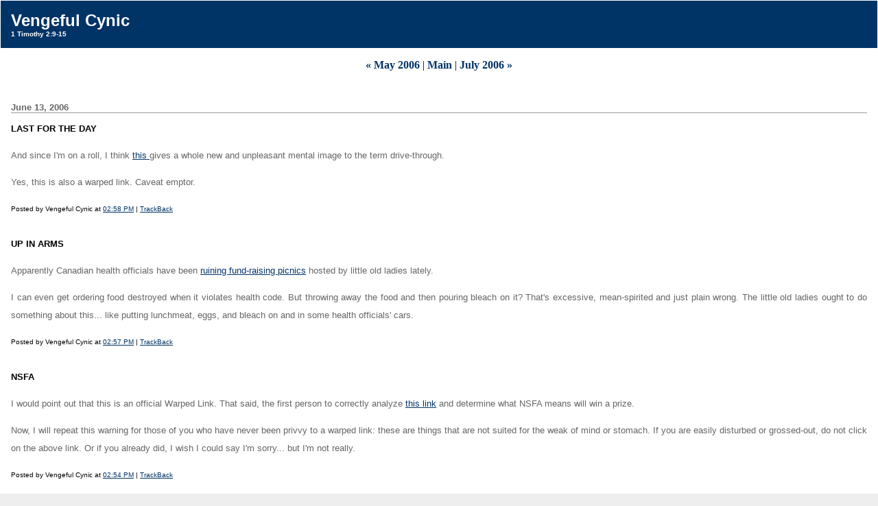

--- FILE ---
content_type: text/html
request_url: https://www.shadowcouncil.org/vengefulcynic/archives/2006_06.html
body_size: 6646
content:
<!DOCTYPE html PUBLIC "-//W3C//DTD XHTML 1.0 Transitional//EN" "http://www.w3.org/TR/xhtml1/DTD/xhtml1-transitional.dtd">

<html xmlns="http://www.w3.org/1999/xhtml">
<head>
<meta http-equiv="Content-Type" content="text/html; charset=iso-8859-1" />

<title>Vengeful Cynic: June 2006 Archives</title>

<link rel="stylesheet" href="https://www.shadowcouncil.org/vengefulcynic/styles-site.css" type="text/css" />
<link rel="alternate" type="application/rss+xml" title="RSS" href="https://www.shadowcouncil.org/vengefulcynic/index.rdf" />
<link rel="start" href="https://www.shadowcouncil.org/vengefulcynic/" title="Home" />
<link rel="prev" href="https://www.shadowcouncil.org/vengefulcynic/archives/2006_05.html" title="May 2006" />

<link rel="next" href="https://www.shadowcouncil.org/vengefulcynic/archives/2006_07.html" title="July 2006" />


<script language="javascript" type="text/javascript">
function OpenComments (c) {
    window.open(c,
                    'comments',
                    'width=480,height=480,scrollbars=yes,status=yes');
}

function OpenTrackback (c) {
    window.open(c,
                    'trackback',
                    'width=480,height=480,scrollbars=yes,status=yes');
}
</script>

<script src="http://www.google-analytics.com/urchin.js" type="text/javascript">
</script>
<script type="text/javascript">
_uacct = "UA-77768-1";
urchinTracker();
</script>

</head>

<body>	

<div id="banner">
<h1><a href="https://www.shadowcouncil.org/vengefulcynic/" accesskey="1">Vengeful Cynic</a></h1>
<span class="description">1 Timothy 2:9-15</span>
</div>

<div id="container">

<div class="blog">

<div id="menu">
<a href="https://www.shadowcouncil.org/vengefulcynic/archives/2006_05.html">&laquo; May 2006</a> |

<a href="https://www.shadowcouncil.org/vengefulcynic/">Main</a>
| <a href="https://www.shadowcouncil.org/vengefulcynic/archives/2006_07.html">July 2006 &raquo;</a>

</div>

</div>

<div class="blog">
<!--
<rdf:RDF xmlns:rdf="http://www.w3.org/1999/02/22-rdf-syntax-ns#"
         xmlns:trackback="http://madskills.com/public/xml/rss/module/trackback/"
         xmlns:dc="http://purl.org/dc/elements/1.1/">
<rdf:Description
    rdf:about="https://www.shadowcouncil.org/vengefulcynic/archives/2006_06.html#005572"
    trackback:ping="https://www.shadowcouncil.org/cgi-bin/mt-tb.cgi/3413"
    dc:title="Last for the Day"
    dc:identifier="https://www.shadowcouncil.org/vengefulcynic/archives/2006_06.html#005572"
    dc:subject="Warped Links"
    dc:description="And since I&apos;m on a roll, I think this gives a whole new and unpleasant mental image to the term drive-through. Yes, this is also a warped link. Caveat emptor...."
    dc:creator="Vengeful Cynic"
    dc:date="2006-06-13T14:58:54-06:00" />
</rdf:RDF>
-->


<h2 class="date">June 13, 2006</h2>


<div class="blogbody">
<a name="005572"></a>
<h3 class="title">Last for the Day</h3>

<p>And since I'm on a roll, I think <a href="http://www.expectnothing.com/?page=view%20photo&post=10663&photo=fatchick.jpg&att=1#photofatchick.jpg">this </a>gives a whole new and unpleasant mental image to the term drive-through.</p>

<p>Yes, this is also a warped link.  Caveat emptor.</p>



<div class="posted">
	Posted by Vengeful Cynic at <a href="https://www.shadowcouncil.org/vengefulcynic/archives/005572.html">02:58 PM</a>
	
		| <a href="https://www.shadowcouncil.org/cgi-bin/mt-tb.cgi?__mode=view&amp;entry_id=5572" onclick="OpenTrackback(this.href); return false">TrackBack</a>
	
</div>

</div>

<!--
<rdf:RDF xmlns:rdf="http://www.w3.org/1999/02/22-rdf-syntax-ns#"
         xmlns:trackback="http://madskills.com/public/xml/rss/module/trackback/"
         xmlns:dc="http://purl.org/dc/elements/1.1/">
<rdf:Description
    rdf:about="https://www.shadowcouncil.org/vengefulcynic/archives/2006_06.html#005571"
    trackback:ping="https://www.shadowcouncil.org/cgi-bin/mt-tb.cgi/3412"
    dc:title="Up in Arms"
    dc:identifier="https://www.shadowcouncil.org/vengefulcynic/archives/2006_06.html#005571"
    dc:subject="Fun Stuff I&apos;ve Found"
    dc:description="Apparently Canadian health officials have been ruining fund-raising picnics hosted by little old ladies lately. I can even get ordering food destroyed when it violates health code. But throwing away the food and then pouring bleach on it? That&apos;s excessive,..."
    dc:creator="Vengeful Cynic"
    dc:date="2006-06-13T14:57:05-06:00" />
</rdf:RDF>
-->




<div class="blogbody">
<a name="005571"></a>
<h3 class="title">Up in Arms</h3>

<p>Apparently Canadian health officials have been <a href="http://ca.news.yahoo.com/s/11062006/2/national-sake-sandwiches-ontario-change-rules-farmers-markets.html">ruining fund-raising picnics</a> hosted by little old ladies lately.</p>

<p>I can even get ordering food destroyed when it violates health code.  But throwing away the food and then pouring bleach on it?  That's excessive, mean-spirited and just plain wrong.  The little old ladies ought to do something about this... like putting lunchmeat, eggs, and bleach on and in some health officials' cars.</p>



<div class="posted">
	Posted by Vengeful Cynic at <a href="https://www.shadowcouncil.org/vengefulcynic/archives/005571.html">02:57 PM</a>
	
		| <a href="https://www.shadowcouncil.org/cgi-bin/mt-tb.cgi?__mode=view&amp;entry_id=5571" onclick="OpenTrackback(this.href); return false">TrackBack</a>
	
</div>

</div>

<!--
<rdf:RDF xmlns:rdf="http://www.w3.org/1999/02/22-rdf-syntax-ns#"
         xmlns:trackback="http://madskills.com/public/xml/rss/module/trackback/"
         xmlns:dc="http://purl.org/dc/elements/1.1/">
<rdf:Description
    rdf:about="https://www.shadowcouncil.org/vengefulcynic/archives/2006_06.html#005570"
    trackback:ping="https://www.shadowcouncil.org/cgi-bin/mt-tb.cgi/3411"
    dc:title="NSFA"
    dc:identifier="https://www.shadowcouncil.org/vengefulcynic/archives/2006_06.html#005570"
    dc:subject="Warped Links"
    dc:description="I would point out that this is an official Warped Link. That said, the first person to correctly analyze this link and determine what NSFA means will win a prize. Now, I will repeat this warning for those of you..."
    dc:creator="Vengeful Cynic"
    dc:date="2006-06-13T14:54:00-06:00" />
</rdf:RDF>
-->




<div class="blogbody">
<a name="005570"></a>
<h3 class="title">NSFA</h3>

<p>I would point out that this is an official Warped Link.  That said, the first person to correctly analyze <a href="http://sports.yahoo.com/nba/photo?slug=getty-bkn-finals-heat-maverick-fan_12_41_56_am&prov=getty">this link</a> and determine what NSFA means will win a prize.</p>

<p>Now, I will repeat this warning for those of you who have never been privvy to a warped link: these are things that are not suited for the weak of mind or stomach.  If you are easily disturbed or grossed-out, do not click on the above link.  Or if you already did, I wish I could say I'm sorry... but I'm not really.</p>



<div class="posted">
	Posted by Vengeful Cynic at <a href="https://www.shadowcouncil.org/vengefulcynic/archives/005570.html">02:54 PM</a>
	
		| <a href="https://www.shadowcouncil.org/cgi-bin/mt-tb.cgi?__mode=view&amp;entry_id=5570" onclick="OpenTrackback(this.href); return false">TrackBack</a>
	
</div>

</div>

<!--
<rdf:RDF xmlns:rdf="http://www.w3.org/1999/02/22-rdf-syntax-ns#"
         xmlns:trackback="http://madskills.com/public/xml/rss/module/trackback/"
         xmlns:dc="http://purl.org/dc/elements/1.1/">
<rdf:Description
    rdf:about="https://www.shadowcouncil.org/vengefulcynic/archives/2006_06.html#005562"
    trackback:ping="https://www.shadowcouncil.org/cgi-bin/mt-tb.cgi/3405"
    dc:title="Sic"
    dc:identifier="https://www.shadowcouncil.org/vengefulcynic/archives/2006_06.html#005562"
    dc:subject="Fun Stuff I&apos;ve Found"
    dc:description="This link comes to me from a source who declines to be identified. I&apos;m pretty sure that I wouldn&apos;t have corrected it either...."
    dc:creator="Vengeful Cynic"
    dc:date="2006-06-07T18:01:34-06:00" />
</rdf:RDF>
-->


<h2 class="date">June 07, 2006</h2>


<div class="blogbody">
<a name="005562"></a>
<h3 class="title">Sic</h3>

<p><a href="http://rob.ifanything.org/other/everything:202">This link</a> comes to me from a source who declines to be identified.  I'm pretty sure that I wouldn't have corrected it either.</p>



<div class="posted">
	Posted by Vengeful Cynic at <a href="https://www.shadowcouncil.org/vengefulcynic/archives/005562.html">06:01 PM</a>
	
		| <a href="https://www.shadowcouncil.org/cgi-bin/mt-tb.cgi?__mode=view&amp;entry_id=5562" onclick="OpenTrackback(this.href); return false">TrackBack</a>
	
</div>

</div>

<!--
<rdf:RDF xmlns:rdf="http://www.w3.org/1999/02/22-rdf-syntax-ns#"
         xmlns:trackback="http://madskills.com/public/xml/rss/module/trackback/"
         xmlns:dc="http://purl.org/dc/elements/1.1/">
<rdf:Description
    rdf:about="https://www.shadowcouncil.org/vengefulcynic/archives/2006_06.html#005556"
    trackback:ping="https://www.shadowcouncil.org/cgi-bin/mt-tb.cgi/3399"
    dc:title="Educating the Slobbering Masses"
    dc:identifier="https://www.shadowcouncil.org/vengefulcynic/archives/2006_06.html#005556"
    dc:subject="Writings"
    dc:description="As noted by Anna here, we got into one of those long discussions about education the other evening that we do from time to time. Without getting into the subject of entitlement of students, the role of teachers and parents..."
    dc:creator="Vengeful Cynic"
    dc:date="2006-06-02T15:51:09-06:00" />
</rdf:RDF>
-->


<h2 class="date">June 02, 2006</h2>


<div class="blogbody">
<a name="005556"></a>
<h3 class="title">Educating the Slobbering Masses</h3>

<p>As noted by <a href="https://www.shadowcouncil.org/mathteach/">Anna</a> <a href="https://www.shadowcouncil.org/mathteach/archives/005552.html">here</a>, we got into one of those long discussions about education the other evening that we do from time to time.  Without getting into the subject of entitlement of students, the role of teachers and parents in motivating students, and the role of state vs. federal governement in playing with education, I decided that I was simply going to get into the idea of higher standards in education.  As a result, I wrote up this pleasant little treatise in advocating higher standards:</p>

<p>In addressing the topic of education, it must be noted that I am somewhat torn on the subject of a "free and public education."  On one hand, I do believe that public education has resulted in a betterment of society to the point where even the bottom quartile of the public is quasi-literate and suited for non-menial jobs.  On the other hand, the provision of a free and public education is both expensive and somewhat socialistic: the demand that the state administer and provide partially for the rearing, training and disciplining of all children under the age of 18 seems somewhat backwards to me.  Then again, having been in the public school system for 13 long years, I must say that there are some children who would be far better in the hands of "the system" than with their parents... and that's saying something.</p>

<p>In short, I could wax eloquent at some length about how the idea of a free and public education offends my libertarian sensibilities, but the fact of the matter is that the odds of the abolition of such a system is relatively low, especially in comparison to the likelihood of changing such a system, if only on a small scale.  Now, since time immemorial, there have been two opposing camps in education: education as a vocational tool or education as a developer of individuals... otherwise phrased as education as a means to an end vs. education as an end unto itself.</p>

<p>As a matter of course, it is relatively difficult to distinguish between the two camps throughout much of history and throughout large parts of the educational process as it comes to implementation: especially at a more basic level.  For instance: both camps have traditionally taught that it is necessary and proper for a student to have the proper tools of linguistic communication, mathematics, applied sciences, history, governance, etcetera.  Likewise, both camps agree that proper thinking and reasoning skills must be learned by students and that students must be effective in listening, processing, distilling and disseminating information.  In short, both camps will agree on the mechanics of an education insofar as it produces a well-reasoned, thinking, functional individual within the confines of his (and, of late, her) society.</p>

<p>A schism arises, however, when a subject arises that is not of tangible vocational value.  Musical instruction, the arts, literature, higher-level mathematics and the sciences are all areas in which the pragmatist will argue that it is not necessary for all students to have understanding and mastery, merely those for whom these areas will have vocational value.  On the other hand, the advocate of the so-called Liberal Education (Liberal Arts colleges being those that teach more than just technical expertise) will argue that education in these areas produces better people with a heightened understanding of the world around them.  Beyond the potential of vocational benefit, a broader knowledge base produces citizens who are better thinkers with a greater understanding of the varied and sundry things that may have impact at a later date or may simply be knowledge for the benefit of the individual.</p>

<p>As I should think it has become obvious, I am an advocate of a Liberal Education.  Simply put, I think that an enlightened society with a broad background in literature, the sciences, humanities, mathematics and history will be a better society with individuals who are better thinkers.  Simply put, if an individual doesn't want learning, I question that individual's value to society and the quality of his upbringing that he should come to a point that he desires less knowledge and understanding rather than more.  While I do appreciate that there are some areas of knowledge that come easier than others to most individuals, I find the raising of standards for society to be a good and admirable gesture, regardless of pragmatic outcome.</p>

<p>To paraphrase Alan Dershowitz, I find my position to be defensible across a broad spectrum of ideologies.  Just as I defend higher standards from the perspective of an advocate of a Liberal Education, I expect those who favor a more technical or vocationally-oriented education to lend their support on the basis of higher standards promoting better workers.</p>



<div class="posted">
	Posted by Vengeful Cynic at <a href="https://www.shadowcouncil.org/vengefulcynic/archives/005556.html">03:51 PM</a>
	
		| <a href="https://www.shadowcouncil.org/cgi-bin/mt-tb.cgi?__mode=view&amp;entry_id=5556" onclick="OpenTrackback(this.href); return false">TrackBack</a>
	
</div>

</div>

<!--
<rdf:RDF xmlns:rdf="http://www.w3.org/1999/02/22-rdf-syntax-ns#"
         xmlns:trackback="http://madskills.com/public/xml/rss/module/trackback/"
         xmlns:dc="http://purl.org/dc/elements/1.1/">
<rdf:Description
    rdf:about="https://www.shadowcouncil.org/vengefulcynic/archives/2006_06.html#005555"
    trackback:ping="https://www.shadowcouncil.org/cgi-bin/mt-tb.cgi/3398"
    dc:title="No Updates?"
    dc:identifier="https://www.shadowcouncil.org/vengefulcynic/archives/2006_06.html#005555"
    dc:subject="Life and Times"
    dc:description="I was about to give Gallagher, Wheeler, Toad, and Paige crap about not updating.... and then I realized that I hadn&apos;t posted in two weeks, as evidenced by all of my beautiful long posts dropping off of my blog when..."
    dc:creator="Vengeful Cynic"
    dc:date="2006-06-01T10:52:30-06:00" />
</rdf:RDF>
-->


<h2 class="date">June 01, 2006</h2>


<div class="blogbody">
<a name="005555"></a>
<h3 class="title">No Updates?</h3>

<p>I was about to give <a href="https://www.shadowcouncil.org/gallagher/">Gallagher</a>, <a href="https://www.shadowcouncil.org/todostienen/">Wheeler</a>,  <a href="http://thetoads.hawkbats.com/">Toad</a>, and <a href="http://revesplaisants.blogspot.com/">Paige</a> crap about not updating.... and then I realized that I hadn't posted in two weeks, as evidenced by all of my beautiful long posts dropping off of my blog when I posted my bit of humor this morning.</p>

<p>So where has the Cynic been?  Mostly at Wheeler's apartment, watching through the first season of <i>Desperate Housewives</i>.  It's rather amusing and a good bit better than I'd suspected it would be.  Still probably not up to my standards of "things with lasting cultural and intellectual value", but a good laugh and some fun times with friends.</p>

<p>We've gotten most of the way through the first season and the show, while frequently witty, is not above giving in to cliche.  So far I've seen numerous scenes of marital turmoil, threats of extra-marital affairs, the gay young man crisis, depiction of religious leaders as out-of-touch and hopelessly trapped within an antiquated moral framework and several others.  That said, I do have to recommend the show on the grounds that it manages to easily balance several dozen plot-lines in such a way that, even in keeping the allegedly-prerequisite ongoing suspense of a serialized drama, it manages to avoid the feeling of unresolved baiting and contrivance that is definitive of shows like 24 by allowing the viewer to have the rare joy of seeing something resolved on a regular basis.  Further, just when the viewer feels like a character is going to fall into the trap of being cliche, the story-writers have a way of subtly twisting things to prevent the audience from losing interest.  I don't know how long I'll be able to continue to enjoy the show, but for now, I'm still watching.</p>

<p>Ah... you want to know what Wheeler has been up to as well?  I'll put the screws in him this evening and make him post.  It's what good friends do.  That, and help you move while only breaking small amounts of your stuff.</p>



<div class="posted">
	Posted by Vengeful Cynic at <a href="https://www.shadowcouncil.org/vengefulcynic/archives/005555.html">10:52 AM</a>
	
		| <a href="https://www.shadowcouncil.org/cgi-bin/mt-tb.cgi?__mode=view&amp;entry_id=5555" onclick="OpenTrackback(this.href); return false">TrackBack</a>
	
</div>

</div>

<!--
<rdf:RDF xmlns:rdf="http://www.w3.org/1999/02/22-rdf-syntax-ns#"
         xmlns:trackback="http://madskills.com/public/xml/rss/module/trackback/"
         xmlns:dc="http://purl.org/dc/elements/1.1/">
<rdf:Description
    rdf:about="https://www.shadowcouncil.org/vengefulcynic/archives/2006_06.html#005554"
    trackback:ping="https://www.shadowcouncil.org/cgi-bin/mt-tb.cgi/3397"
    dc:title="Russian Drivers"
    dc:identifier="https://www.shadowcouncil.org/vengefulcynic/archives/2006_06.html#005554"
    dc:subject="Fun Stuff I&apos;ve Found"
    dc:description="I&apos;m rather amused at this little gem that a friend sent my way. Apparently this tunnel runs under a river and, in the right conditions, the road freezes. The video above is from cameras in the tunnel taken over the..."
    dc:creator="Vengeful Cynic"
    dc:date="2006-06-01T08:45:25-06:00" />
</rdf:RDF>
-->




<div class="blogbody">
<a name="005554"></a>
<h3 class="title">Russian Drivers</h3>

<p>I'm rather amused at <a href="http://my.break.com/Content/ViewContentPublic.aspx?ContentID=Uj5ATme4MIgN2xMok7%2baZw%3d%3d&ContentTitle=Russian+Drivers&ContentURL=http%3a%2f%2fview.break.com%2f101889">this little gem</a> that a friend sent my way.  Apparently this tunnel runs under a river and, in the right conditions, the road freezes.  The video above is from cameras in the tunnel taken over the course of one day.</p>

<p>Now, to their credit, the Russians are dealing with some rather inferior Russian cars.  That said, I think Longview drivers would be 10x worse than the Russians, even if we gave the Longview drivers American cars.  You just can't compensate for stupidity.</p>



<div class="posted">
	Posted by Vengeful Cynic at <a href="https://www.shadowcouncil.org/vengefulcynic/archives/005554.html">08:45 AM</a>
	
		| <a href="https://www.shadowcouncil.org/cgi-bin/mt-tb.cgi?__mode=view&amp;entry_id=5554" onclick="OpenTrackback(this.href); return false">TrackBack</a>
	
</div>

</div>


</div>
</div>

</body>
</html>
